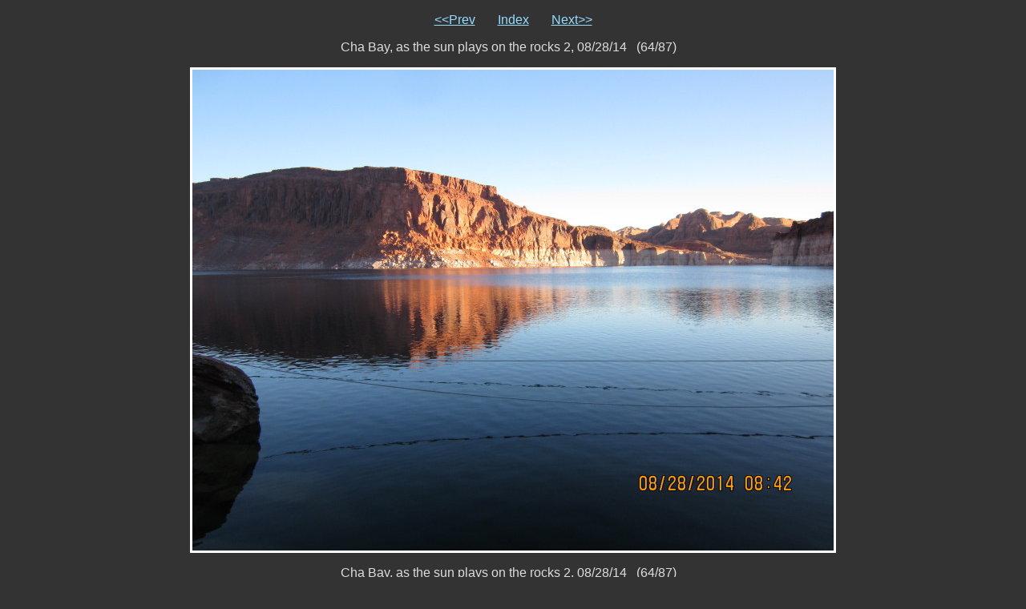

--- FILE ---
content_type: text/html
request_url: http://www.jerslash.net/~jer/photos/2014-08-24-Lake-Powell-Houseboat/slide_64.html
body_size: 1632
content:
<!DOCTYPE html PUBLIC "-//W3C//DTD XHTML 1.1//EN" "http://www.w3.org/TR/xhtml11/DTD/xhtml11.dtd">

<html>
  <head>
    <meta http-equiv="Content-Type" content="text/html; charset=ANSI_X3.4-1968" />
    <meta name="generator" content="llgal -f --fe -u --parent-gal --sy 600 --title 2014-08-24-Lake-Powell-Houseboat:  Lake Powell trip, aboard houseboat WildWind II, Ski/Wakeboard/Speedboat Raven and two Jet Skis.  We had 9 on the crew this time, running Sunday, August 24, 2014 to Sunday, August 31, 2014. The crew before us was gracious to turn over the houseboat at 10AM, and we cast off about 1:30PM for Anne's Canyon.  Wonder of wonders, there was no one there!  We spent two nights at Anny's, then on to Reflection Canyon, allowing the crew to take Raven to Rainbow Bridge and Dangling Rope Marina (for ice cream cones, of course!). Next we went up the San Juan River toward Piute Bay, and got as far as Cha Bay.  We moored in Cha Bay for 1 night, then heavy motoring out of the San Juan, arriving at the Alice J Arch near the main channel and mile marker 82 for Friday night. Saturday we slept in, cleaned the houseboat, fueled, watered and dumped and then moored on the west of Bullfrog Bay for our final night on the lake (Saturday).  Sunday we were up at 6:30AM, and released WildWind II to the next crew at 10:18AM... it was a long drive home, arriving about 9:30PM back to Fort Collins. This time, it was good not to fly, as the weather going over on the 24th would not have been flyable, and the weather for the return flight on the 31st was also not flyable. We had a great time... wish you were there.  Next trip, we are likely to expand to 12 crew and have more fun!" />
    <title>20140828-img-1700.jpg</title>
    <link rel="stylesheet" type="text/css" href=".llgal/llgal.css" />
    <link rel="contents" href="index.html" title="Return to the index" />
    <link rel="index" href="index.html" title="Return to the index" />
    <link rel="next" href="slide_65.html" title="Next slide 20140828-img-1701.jpg" />
    <link rel="previous" href="slide_63.html" title="Previous slide 20140828-img-1699.jpg" />
    <link rel="prefetch" href="slide_65.html" title="Next slide 20140828-img-1701.jpg" />
  </head>

  <body>
    <!-- Please note that the comments in ALL CAPS are the places where llgal
         inserts the appropriate file names.  You may move them around (or
         remove them) to customize your slides at will.  To see how this
         works just compare the template file with a generated slide. -->

    <p class="center">
      <a href="slide_63.html" title="Previous slide 20140828-img-1699.jpg">&lt;&lt;Prev</a>
      &nbsp; &nbsp; &nbsp;
      <a href="index.html" title="Return to the index">Index</a>
      &nbsp; &nbsp; &nbsp;
      <a href="slide_65.html" title="Next slide 20140828-img-1701.jpg">Next&gt;&gt;</a>
    </p>

    <p class="caption">
      Cha Bay, as the sun plays on the rocks 2, 08/28/14&nbsp;&nbsp;&nbsp;(64/87)&nbsp;&nbsp;&nbsp;
    </p>

    <div class="center"><table class="slide"><tr><td class="image-slide">
      <a href="20140828-img-1700.jpg" title="Click to see full size 20140828-img-1700.jpg "><img src=".llgal/scaled_20140828-img-1700.jpg" style="width: 800px; height: 600px;" alt="Scaled image 20140828-img-1700.jpg " /></a>
    </td></tr></table></div>

    <p class="caption">
      Cha Bay, as the sun plays on the rocks 2, 08/28/14&nbsp;&nbsp;&nbsp;(64/87)&nbsp;&nbsp;&nbsp;
    </p>

    <p class="center">
      <a href="slide_63.html" title="Previous slide 20140828-img-1699.jpg">&lt;&lt;Prev</a>
      &nbsp; &nbsp; &nbsp;
      <a href="index.html" title="Return to the index">Index</a>
      &nbsp; &nbsp; &nbsp;
      <a href="slide_65.html" title="Next slide 20140828-img-1701.jpg">Next&gt;&gt;</a>
    </p>

    <div class="center">
      
    </div>

  </body>
</html>


--- FILE ---
content_type: text/css
request_url: http://www.jerslash.net/~jer/photos/2014-08-24-Lake-Powell-Houseboat/.llgal/llgal.css
body_size: 2116
content:
/* Body */

body {
  font-family: verdana, sans-serif;
  background: #333333;
  color: #dddddd;
}

/* Links */

a:link {
  color: #95ddff;
}

a:visited {
  color: #aaaaaa;
}

a:hover {
  color: #bbddff;
  background: #555555;
}

img.image-link {
  border-style: none;
}

/* Various */

.small {
  font-size: 75%;
}

.large {
  font-size: 200%;
}

.center {
  text-align: center;
}

.center table {
  margin-left: auto;
  margin-right: auto;
}

/* Index table */

table.index {
  border: 0px;
  padding: 0px;
  margin-top: 9px;
  margin-bottom: 9px;
}

table.with-tile {
  background-color: #000000;
}

table.index td {
  padding: 0px;
}

table.index td.thumb img {
  vertical-align: middle;
  border-style: none;
}

table.index td.text-thumb {
  border-width: 1px;
  border-style: solid;
  border-color: #ffffff;
  text-align: center;
  font-size: 50%;
}

table.index td.tiled {
  background-image: url("tile.png");
  background-repeat: repeat-x;
  text-align: left;
  font-size: 0px;
}

table.index td.thumb-dim {
  font-size: 50%;
}

table.index td.thumb-caption {
  font-size: 75%;
  background: none;
}

hr.index {
  width: 80%;
  height: 0px;
  border-width: 2px;
}

/* Slides */

table.slide {
  background-color: #000000;
  border-width: 3px;
  border-style: solid;
  border-color: #ffffff;
  border-spacing: 0px;
}

table.slide td.image-slide {
  padding: 0px;
}

table.slide td.image-slide img {
  vertical-align: middle;
  border-style: none;
}

table.slide td.text-slide {
  text-align: center;
  vertical-align: middle;
  font-size: 200%;
  font-style: italic;
}

p.caption {
  text-align: center;
}

/* Headers and footers */

.header {
  font-size: 120%;
  padding-top: 6px;
  padding-bottom: 6px;
}

.footer {
  font-size: 120%;
  padding-top: 6px;
  padding-bottom: 6px;
}

/* EXIF table */

table.exif {
  border: 0px;
  border-spacing: 1px;
  background: #ffffff;
}

table.exif td.exif-name {
  text-align: right;
  background: #333333;
  padding-left: 6px;
  padding-right: 6px;
}

table.exif td.exif-value {
  text-align: left;
  background: #333333;
  padding-left: 6px;
  padding-right: 6px;
}
